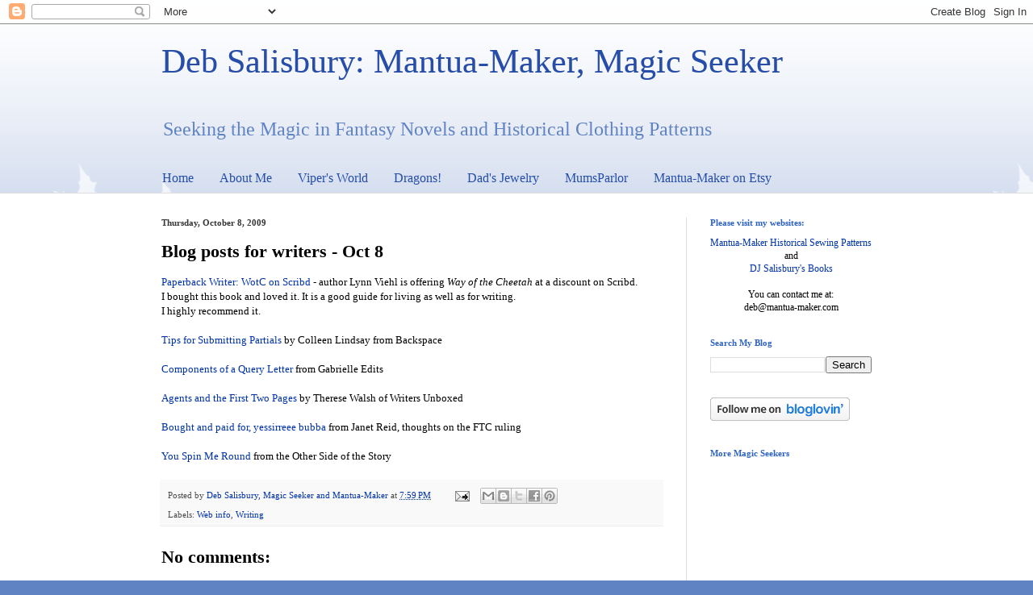

--- FILE ---
content_type: text/html; charset=utf-8
request_url: https://www.google.com/recaptcha/api2/aframe
body_size: 265
content:
<!DOCTYPE HTML><html><head><meta http-equiv="content-type" content="text/html; charset=UTF-8"></head><body><script nonce="0anmkyDM0DErsbyLr8ZoTw">/** Anti-fraud and anti-abuse applications only. See google.com/recaptcha */ try{var clients={'sodar':'https://pagead2.googlesyndication.com/pagead/sodar?'};window.addEventListener("message",function(a){try{if(a.source===window.parent){var b=JSON.parse(a.data);var c=clients[b['id']];if(c){var d=document.createElement('img');d.src=c+b['params']+'&rc='+(localStorage.getItem("rc::a")?sessionStorage.getItem("rc::b"):"");window.document.body.appendChild(d);sessionStorage.setItem("rc::e",parseInt(sessionStorage.getItem("rc::e")||0)+1);localStorage.setItem("rc::h",'1769117484685');}}}catch(b){}});window.parent.postMessage("_grecaptcha_ready", "*");}catch(b){}</script></body></html>

--- FILE ---
content_type: text/javascript; charset=utf-8
request_url: http://www.goodreads.com/quotes/widget/2439748-deb-salisbury?v=2
body_size: 280
content:
document.getElementById('gr_quote_body').innerHTML='\n  &ldquo;It is what you read when you don\'t have to that determines what you will be when you can\'t help it.&rdquo;\n    &mdash;<a title=\"Oscar Wilde quotes\" rel=\"nofollow\" href=\"https://www.goodreads.com/author/show/3565.Oscar_Wilde?utm_medium=api&amp;utm_source=quote_widget\">Oscar Wilde<\/a>\n  <br/>\n  <br/>\n\n';